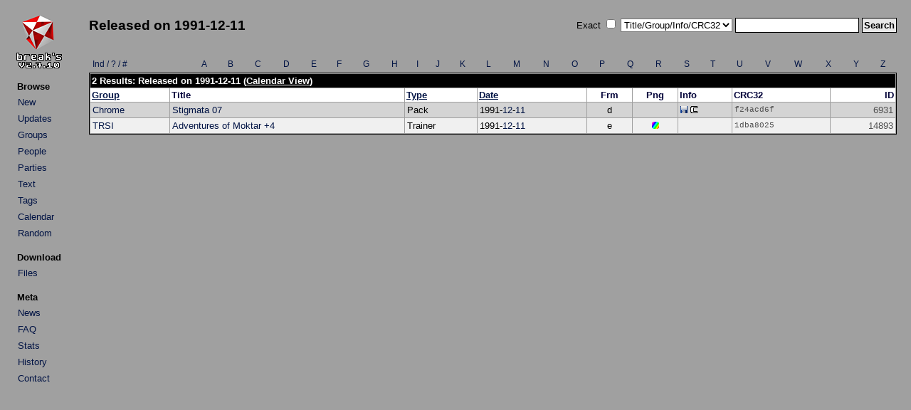

--- FILE ---
content_type: text/html; charset=UTF-8
request_url: http://arabuusimiehet.com/break/amiga/index.php?mode=date&y=1991&m=12&d=11&sort=date&desc=0
body_size: 1531
content:
<!DOCTYPE HTML PUBLIC "-//W3C//DTD HTML 4.01 Transitional//EN">

<html>
<head>
<title>Break's Amiga Demo Scene Collection: Released on 1991-12-11</title>
<link rel="stylesheet" href="amiga.css?amigaaaa" type="text/css">
<meta http-equiv="Content-Type" content="text/html; charset=utf-8">
</head>

<body>

<table>
<tr>
<td class="main_left">
<div align="left">
<a href="index.php"><img src="img/title.png" class="title" alt="Break's"></a>
</div>
<table class="menu">
<tr><th class="menu">Browse</th></tr>
<tr><td class="menu"><a class="list" href="index.php?mode=new">New</a></td></tr>
<tr><td class="menu"><a class="list" href="index.php?mode=upd">Updates</a></td></tr>
<tr><td class="menu"><a class="list" href="groups.php">Groups</a></td></tr>
<tr><td class="menu"><a class="list" href="people.php">People</a></td></tr>
<tr><td class="menu"><a class="list" href="parties.php">Parties</a></td></tr>
<tr><td class="menu"><a class="list" href="txtbrowse.php">Text</a></td></tr>
<tr><td class="menu"><a class="list" href="tags.php">Tags</a></td></tr>
<tr><td class="menu"><a class="list" href="calendar.php">Calendar</a></td></tr>
<tr><td class="menu"><a class="list" href="rand.php">Random</a></td></tr>
</table>

<table class="menu">
<tr><th class="menu">Download</th></tr>
<tr><td class="menu"><a class="list" href="http://minie0.pp.fi/amiga/">Files</a></td></tr>
</table>

<table class="menu">
<tr><th class="menu">Meta</th></tr>
<tr><td class="menu"><a class="list" href="news.php">News</a></td></tr>
<tr><td class="menu"><a class="list" href="faq.php">FAQ</a></td></tr>
<tr><td class="menu"><a class="list" href="stats.php">Stats</a></td></tr>
<tr><td class="menu"><a class="list" href="history.txt">History</a></td></tr>
<tr><td class="menu"><a class="list" href="mailto:mikkon@gmail.com">Contact</a></td></tr>
</table>

</td>
<td class="main_right">
<table class="top">
<tr>
<td class="top_left">
<h2>Released on 1991-12-11</h2></td>
<td class="top_right">
<form method="get" action="index.php">
Exact&nbsp;<input type="checkbox" name="qs_exact" value="1">&nbsp;<select name="qs_type" size="1">
<option selected value="0">Title/Group/Info/CRC32</option>
<option value="title">Title</option>
<option value="team">Group</option>
<option value="info">Info</option>
<option value="crc">CRC32</option>
<option value="people">People</option>
<option value="team_browse">Group (Group List)</option>
<option value="party">Party</option>
<option value="text">Text</option>
<option value="tag">Tag</option>
</select>
<input type="text" name="qs_text" size="20" maxlength="25">
<input class="submit" type="submit" name="qs_submit" value="Search">
</form>
</td>
</tr>
</table>
<br />
<div align="center">
<table>
<tr>
<td class="browser"><a class="list" href="groups.php?a=1">Ind / ? / #</a></td>
<td class="browser_center"><a class="list" href="groups.php?a=A">A</a></td>
<td class="browser_center"><a class="list" href="groups.php?a=B">B</a></td>
<td class="browser_center"><a class="list" href="groups.php?a=C">C</a></td>
<td class="browser_center"><a class="list" href="groups.php?a=D">D</a></td>
<td class="browser_center"><a class="list" href="groups.php?a=E">E</a></td>
<td class="browser_center"><a class="list" href="groups.php?a=F">F</a></td>
<td class="browser_center"><a class="list" href="groups.php?a=G">G</a></td>
<td class="browser_center"><a class="list" href="groups.php?a=H">H</a></td>
<td class="browser_center"><a class="list" href="groups.php?a=I">I</a></td>
<td class="browser_center"><a class="list" href="groups.php?a=J">J</a></td>
<td class="browser_center"><a class="list" href="groups.php?a=K">K</a></td>
<td class="browser_center"><a class="list" href="groups.php?a=L">L</a></td>
<td class="browser_center"><a class="list" href="groups.php?a=M">M</a></td>
<td class="browser_center"><a class="list" href="groups.php?a=N">N</a></td>
<td class="browser_center"><a class="list" href="groups.php?a=O">O</a></td>
<td class="browser_center"><a class="list" href="groups.php?a=P">P</a></td>
<td class="browser_center"><a class="list" href="groups.php?a=Q">Q</a></td>
<td class="browser_center"><a class="list" href="groups.php?a=R">R</a></td>
<td class="browser_center"><a class="list" href="groups.php?a=S">S</a></td>
<td class="browser_center"><a class="list" href="groups.php?a=T">T</a></td>
<td class="browser_center"><a class="list" href="groups.php?a=U">U</a></td>
<td class="browser_center"><a class="list" href="groups.php?a=V">V</a></td>
<td class="browser_center"><a class="list" href="groups.php?a=W">W</a></td>
<td class="browser_center"><a class="list" href="groups.php?a=X">X</a></td>
<td class="browser_center"><a class="list" href="groups.php?a=Y">Y</a></td>
<td class="browser_center"><a class="list" href="groups.php?a=Z">Z</a></td>
</tr>
</table>

<table class="list">
<tr>
<th class="title" colspan="9">2 Results: Released on 1991-12-11 (<a class="title" href="calendar.php?year=1991&month=12">Calendar View</a>)</th>
</tr>

<tr>
<th class="legend"><a href="index.php?mode=date&y=1991&m=12&d=11&sort=group&desc=0">Group</a></th>
<th class="legend">Title</th>
<th class="legend"><a href="index.php?mode=date&y=1991&m=12&d=11&sort=type&desc=0">Type</a></th>
<th class="legend"><a href="index.php?mode=date&y=1991&m=12&d=11&sort=date&desc=1">Date</a></th>
<th class="legend_small">Frm</th>
<th class="legend_small">Png</th>
<th class="legend">Info</th>
<th class="legend">CRC32</th>
<th class="legend_id">ID</th>
</tr>

<tr class="list2">
<td><a class="list" href="index.php?mode=group&groupid=15">Chrome</a></td>
<td><a class="list" href="details.php?id=6931">Stigmata 07</a></td>
<td class="list_mid">Pack</td>
<td class="list_mid">1991-<a class="list" href="index.php?mode=date&y=1991&m=12">12</a>-<a class="list" href="index.php?mode=date&y=1991&m=12&d=11">11</a></td>
<td class="list_small">d</td>
<td class="list_small"></td>
<td><a href="details.php?id=6931"><img src="img/cnt.gif" border="0" width="10" height="10" alt="Co" title="6 Included Prods"></a>&nbsp;<a href="details.php?id=6931"><img src="img/cre.gif" border="0" width="10" height="10" alt="Cr" title="8 Credits"></a>&nbsp;</td>
<td class="list_crc">f24acd6f</td>
<td class="list_id">6931</td>
</tr>

<tr class="list1">
<td><a class="list" href="index.php?mode=group&groupid=72">TRSI</a></td>
<td><a class="list" href="details.php?id=14893">Adventures of Moktar +4</a></td>
<td class="list_mid">Trainer</td>
<td class="list_mid">1991-<a class="list" href="index.php?mode=date&y=1991&m=12">12</a>-<a class="list" href="index.php?mode=date&y=1991&m=12&d=11">11</a></td>
<td class="list_small">e</td>
<td class="list_small"><a href="details.php?id=14893"><img src="img/img.gif" border="0" width="10" height="10" alt="Y"></a></td>
<td></td>
<td class="list_crc">1dba8025</td>
<td class="list_id">14893</td>
</tr>

</table>

</div>
</td>
</tr>
</table>
</body>

</html>

